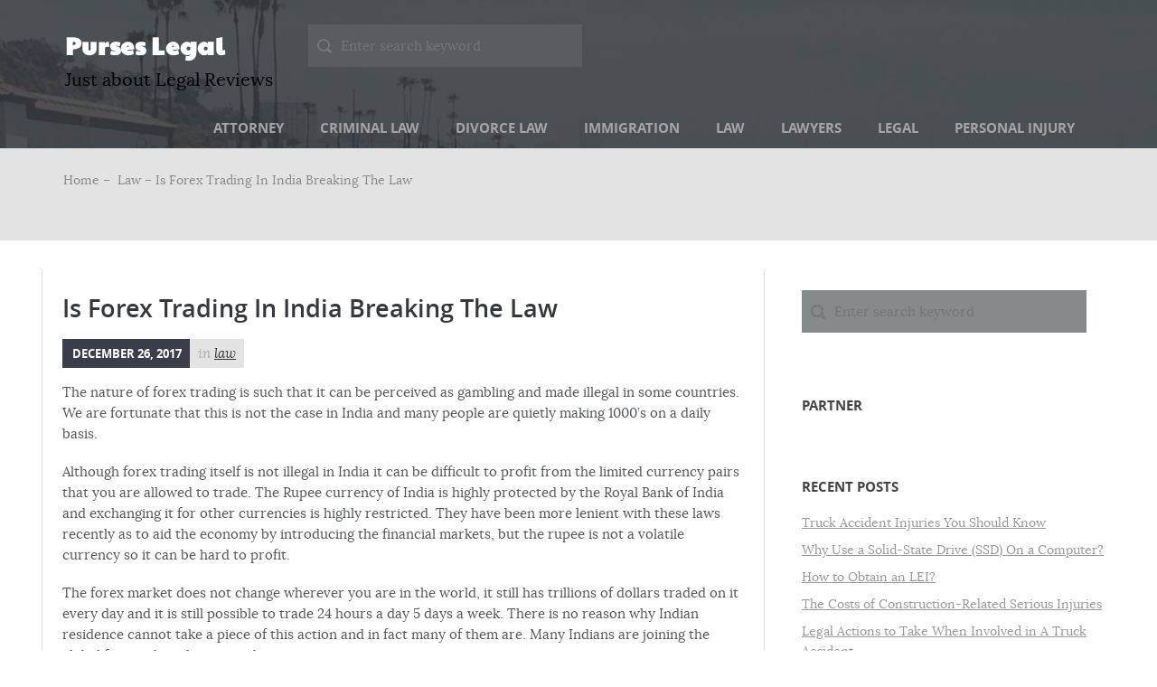

--- FILE ---
content_type: text/html; charset=UTF-8
request_url: https://www.burberrypurses.us/is-forex-trading-in-india-breaking-the-law/
body_size: 7872
content:
<!DOCTYPE HTML>
<!--[if IE 7]>
<html class="ie7" lang="en-US">
<![endif]-->
<!--[if IE 8]>
<html class="ie8" lang="en-US">
<![endif]-->
<!--[if !(IE 7) | !(IE 8)  ]><!-->
<html lang="en-US">
<!--<![endif]-->
<head>
	<meta charset="UTF-8" />
	<meta name="viewport" content="width=device-width, initial-scale=1.0" />
	<meta name="description" content="Navigate the complexities of the legal world with True Legal. Discover expert advice on various legal matters and stay informed about your rights and responsibilities." />
	<title>Is Forex Trading In India Breaking The Law &#8211; Purses Legal</title>
<link rel='dns-prefetch' href='//s.w.org' />
<link rel="alternate" type="application/rss+xml" title="Purses Legal &raquo; Feed" href="https://www.burberrypurses.us/feed/" />
<link rel="alternate" type="application/rss+xml" title="Purses Legal &raquo; Comments Feed" href="https://www.burberrypurses.us/comments/feed/" />
		<script type="text/javascript">
			window._wpemojiSettings = {"baseUrl":"https:\/\/s.w.org\/images\/core\/emoji\/13.0.0\/72x72\/","ext":".png","svgUrl":"https:\/\/s.w.org\/images\/core\/emoji\/13.0.0\/svg\/","svgExt":".svg","source":{"concatemoji":"https:\/\/www.burberrypurses.us\/wp-includes\/js\/wp-emoji-release.min.js?ver=5.5.17"}};
			!function(e,a,t){var n,r,o,i=a.createElement("canvas"),p=i.getContext&&i.getContext("2d");function s(e,t){var a=String.fromCharCode;p.clearRect(0,0,i.width,i.height),p.fillText(a.apply(this,e),0,0);e=i.toDataURL();return p.clearRect(0,0,i.width,i.height),p.fillText(a.apply(this,t),0,0),e===i.toDataURL()}function c(e){var t=a.createElement("script");t.src=e,t.defer=t.type="text/javascript",a.getElementsByTagName("head")[0].appendChild(t)}for(o=Array("flag","emoji"),t.supports={everything:!0,everythingExceptFlag:!0},r=0;r<o.length;r++)t.supports[o[r]]=function(e){if(!p||!p.fillText)return!1;switch(p.textBaseline="top",p.font="600 32px Arial",e){case"flag":return s([127987,65039,8205,9895,65039],[127987,65039,8203,9895,65039])?!1:!s([55356,56826,55356,56819],[55356,56826,8203,55356,56819])&&!s([55356,57332,56128,56423,56128,56418,56128,56421,56128,56430,56128,56423,56128,56447],[55356,57332,8203,56128,56423,8203,56128,56418,8203,56128,56421,8203,56128,56430,8203,56128,56423,8203,56128,56447]);case"emoji":return!s([55357,56424,8205,55356,57212],[55357,56424,8203,55356,57212])}return!1}(o[r]),t.supports.everything=t.supports.everything&&t.supports[o[r]],"flag"!==o[r]&&(t.supports.everythingExceptFlag=t.supports.everythingExceptFlag&&t.supports[o[r]]);t.supports.everythingExceptFlag=t.supports.everythingExceptFlag&&!t.supports.flag,t.DOMReady=!1,t.readyCallback=function(){t.DOMReady=!0},t.supports.everything||(n=function(){t.readyCallback()},a.addEventListener?(a.addEventListener("DOMContentLoaded",n,!1),e.addEventListener("load",n,!1)):(e.attachEvent("onload",n),a.attachEvent("onreadystatechange",function(){"complete"===a.readyState&&t.readyCallback()})),(n=t.source||{}).concatemoji?c(n.concatemoji):n.wpemoji&&n.twemoji&&(c(n.twemoji),c(n.wpemoji)))}(window,document,window._wpemojiSettings);
		</script>
		<style type="text/css">
img.wp-smiley,
img.emoji {
	display: inline !important;
	border: none !important;
	box-shadow: none !important;
	height: 1em !important;
	width: 1em !important;
	margin: 0 .07em !important;
	vertical-align: -0.1em !important;
	background: none !important;
	padding: 0 !important;
}
</style>
	<link rel='stylesheet' id='wp-block-library-css'  href='https://www.burberrypurses.us/wp-includes/css/dist/block-library/style.min.css?ver=5.5.17' type='text/css' media='all' />
<link rel='stylesheet' id='dlstrs_style-css'  href='https://www.burberrypurses.us/wp-content/themes/daily-stories/style.css?ver=5.5.17' type='text/css' media='all' />
<script type='text/javascript' src='https://www.burberrypurses.us/wp-includes/js/jquery/jquery.js?ver=1.12.4-wp' id='jquery-core-js'></script>
<script type='text/javascript' id='dlstrs_script-js-extra'>
/* <![CDATA[ */
var script_loc = {"choose_file":"Choose file","file_is_not_selected":"File is not selected.","dlstrs_home_url":"https:\/\/www.burberrypurses.us"};
/* ]]> */
</script>
<script type='text/javascript' src='https://www.burberrypurses.us/wp-content/themes/daily-stories/js/scripts.js?ver=1' id='dlstrs_script-js'></script>
<!--[if lt IE 9]>
<script type='text/javascript' src='https://www.burberrypurses.us/wp-content/themes/daily-stories/js/html5shiv.js?ver=1' id='dlstrs_html5-js'></script>
<![endif]-->
<link rel="https://api.w.org/" href="https://www.burberrypurses.us/wp-json/" /><link rel="alternate" type="application/json" href="https://www.burberrypurses.us/wp-json/wp/v2/posts/398" /><link rel="EditURI" type="application/rsd+xml" title="RSD" href="https://www.burberrypurses.us/xmlrpc.php?rsd" />
<link rel="wlwmanifest" type="application/wlwmanifest+xml" href="https://www.burberrypurses.us/wp-includes/wlwmanifest.xml" /> 
<link rel='next' title='What to look for in a defense lawyer for yourself' href='https://www.burberrypurses.us/what-to-look-for-in-a-defense-lawyer-for-yourself/' />
<meta name="generator" content="WordPress 5.5.17" />
<link rel="canonical" href="https://www.burberrypurses.us/is-forex-trading-in-india-breaking-the-law/" />
<link rel='shortlink' href='https://www.burberrypurses.us/?p=398' />
<link rel="alternate" type="application/json+oembed" href="https://www.burberrypurses.us/wp-json/oembed/1.0/embed?url=https%3A%2F%2Fwww.burberrypurses.us%2Fis-forex-trading-in-india-breaking-the-law%2F" />
<link rel="alternate" type="text/xml+oembed" href="https://www.burberrypurses.us/wp-json/oembed/1.0/embed?url=https%3A%2F%2Fwww.burberrypurses.us%2Fis-forex-trading-in-india-breaking-the-law%2F&#038;format=xml" />
<!-- MagenetMonetization V: 1.0.29.3--><!-- MagenetMonetization 1 --><!-- MagenetMonetization 1.1 --></head>
<body class="post-template-default single single-post postid-398 single-format-standard">
<div class="dlstrs-wrapper">
	<header class="dlstrs-site-header">
		<div class="dlstrs-shadowheader">
			<div class="dlstrs-container-header">
				<div class="dlstrs-logo-search">
					<div class="dlstrs-logo">
						<h1 class="dlstrs-site-title">
							<a href="https://www.burberrypurses.us/" title="Purses Legal" rel="home">Purses Legal</a>
						</h1>
						<p class="dlstrs-description">Just about Legal Reviews</p><!--.dlstrs-description-->
					</div> <!-- .dlstrs-logo -->
					<form role="search" method="get" id="searchform" action="https://www.burberrypurses.us/">
	<input type="text" name="s" id="search" placeholder="Enter search keyword" value="" />
	<div class="clear"></div><!--.clear-->
</form><!-- #searchform -->
					<div class="clear"></div><!--.clear-->
				</div> <!-- .dlstrs-logo-search -->
				<nav class="dlstrs-site-navigation main-navigation">
					<button class="dlstrs-assistive-text">Menu</button><!--.dlstrs-assistive-text-->
					<div class="dlstrs-assistive-text skip-link">
						<a href="#content" title="Skip to content">Skip to content</a>
					</div><!-- .dlstrs-assistive-text skip-link -->
					<div class="menu-categories-container"><ul id="menu-categories" class="menu"><li id="menu-item-898" class="menu-item menu-item-type-taxonomy menu-item-object-category menu-item-898"><a href="https://www.burberrypurses.us/category/attorney/">Attorney</a></li>
<li id="menu-item-900" class="menu-item menu-item-type-taxonomy menu-item-object-category menu-item-900"><a href="https://www.burberrypurses.us/category/criminal-law/">Criminal Law</a></li>
<li id="menu-item-899" class="menu-item menu-item-type-taxonomy menu-item-object-category menu-item-899"><a href="https://www.burberrypurses.us/category/divorce-law/">Divorce Law</a></li>
<li id="menu-item-901" class="menu-item menu-item-type-taxonomy menu-item-object-category menu-item-901"><a href="https://www.burberrypurses.us/category/immigration/">Immigration</a></li>
<li id="menu-item-902" class="menu-item menu-item-type-taxonomy menu-item-object-category current-post-ancestor current-menu-parent current-post-parent menu-item-902"><a href="https://www.burberrypurses.us/category/law/">Law</a></li>
<li id="menu-item-903" class="menu-item menu-item-type-taxonomy menu-item-object-category menu-item-903"><a href="https://www.burberrypurses.us/category/lawyers/">Lawyers</a></li>
<li id="menu-item-904" class="menu-item menu-item-type-taxonomy menu-item-object-category menu-item-904"><a href="https://www.burberrypurses.us/category/legal/">Legal</a></li>
<li id="menu-item-905" class="menu-item menu-item-type-taxonomy menu-item-object-category menu-item-905"><a href="https://www.burberrypurses.us/category/personal-injury/">Personal Injury</a></li>
</ul></div>				</nav><!-- .dlstrs-site-navigation.main-navigation -->
				<div class="clear"></div><!--.clear-->
			</div> <!-- .dlstrs-container-header -->
			<div class="dlstrs-shadowbreadcrumbs">
				<div class="dlstrs-bread-crumbs">
							<a href="https://www.burberrypurses.us">Home&nbsp;&#8211;&nbsp;</a>
	<span><a href="https://www.burberrypurses.us/category/law/" rel="category tag">Law</a></span><span>&nbsp;&#8211;&nbsp;Is Forex Trading In India Breaking The Law</span>				</div><!-- .dlstrs-bread-crumbs -->
			</div> <!-- .dlstrs-shadowbreadcrumbs -->
		</div> <!-- .dlstrs-shadowheader -->
	</header><!-- .dlstrs-site-header -->
	<div class="dlstrs-container">
	<div class="dlstrs-content">
					<div id="post-398" class="dlstrs-post post-398 post type-post status-publish format-standard hentry category-law tag-india">
				<h1 class="dlstrs-title">
					Is Forex Trading In India Breaking The Law				</h1><!--.dlstrs-title-->
				<div class="dlstrs-data-categ">
					<div class="dlstrs-data">
						<a href="https://www.burberrypurses.us/2017/12/" title="Is Forex Trading In India Breaking The Law">December 26, 2017</a>
					</div><!--.dlstrs-data-->
											<div class="dlstrs-category">
							<em>in&nbsp;<a href="https://www.burberrypurses.us/category/law/" rel="category tag">Law</a></em>
						</div><!--.dlstrs-category-->
									</div><!--.dlstrs-data-categ-->
				<p>The nature of forex trading is such that it can be perceived as gambling and made illegal in some countries. We are fortunate that this is not the case in India and many people are quietly making 1000&#8217;s on a daily basis.</p>
<p> Although forex trading itself is not illegal in India it can be difficult to profit from the limited currency pairs that you are allowed to trade. The Rupee currency of India is highly protected by the Royal Bank of India and exchanging it for other currencies is highly restricted. They have been more lenient with these laws recently as to aid the economy by introducing the financial markets, but the rupee is not a volatile currency so it can be hard to profit.</p>
<p> The forex market does not change wherever you are in the world, it still has trillions of dollars traded on it every day and it is still possible to trade 24 hours a day 5  days a week. There is no reason why Indian residence cannot take a piece of this action and in fact many of them are. Many Indians are joining the global financial market every day.</p>
<p> The spread betting companies in India might well be limited to the trading pairs that they can offer but it does not mean that people in India cannot go elsewhere to trade forex. Using a managed forex account is becoming increasingly popular as a method for residence of India to benefit from the complete forex market.</p>
<p> There is nothing illegal about using a forex managed account and it is the simple task of opening an account and giving it to a professional to trade on for you. The benefits include staying within the law and being able to have a much more profitable account in your portfolio.</p>
<p> You do not need to get involved in the task of trading yourself you can leave that task to the professionals. Simply sign the necessary paper work to give the account manager the power to use your account and watch the profits roll in.</p>
<p> It is hard not to see the benefits of using a forex managed account; for one the combined experience of the traders means you are getting profitable trades and not just lucky wins. It is important to remember that although the forex market can be very lucrative it can have a steep learning curve for the inexperienced trader.</p>
<p> There is no need to worry about money in your trading account as it can only be withdrawn to the card from which it was first deposited. All you need to do is sit back and allow the account manager to do his job and of course withdraw the money now and again.</p>
<p> India will definitely have access to the full forex market in the future as it is impossible for them to stay out of this huge earning potential. Until that day comes about using a managed account is the best way to see success in the market place.</p>
<p> Take advantage of the professionalism that is on offer with a managed account and see your investments grow for very little effort.</p>
					<div class="dlstrs-container-tags">
						<div class="dlstrs-tag-box">
							<em><a href="https://www.burberrypurses.us/tag/india/" rel="tag">India</a></em>
						</div><!--.dlstrs-tag-box-->
					</div><!--.dlstrs-container-tags-->
								<div class="clear"></div><!--.clear-->
			</div><!-- .dlstrs-post -->
			<div class="dlstrs-navigation">
				<div class="dlstrs-older-post">
									</div><!-- .dlstrs-older-post -->
				<div class="dlstrs-newer-post">
					<a href="https://www.burberrypurses.us/what-to-look-for-in-a-defense-lawyer-for-yourself/" rel="next">Next post</a>				</div><!-- .dlstrs-newer-post -->
			</div><!--.dlstrs-navigation-->
			<div class="dlstrs-comments">
				<div id="comments" class="comments-area">
	</div><!-- #comments -->
			</div><!-- .dlstrs-comments -->
			</div><!-- .dlstrs-content -->
<!-- MagenetMonetization 4 --><div class="dlstrs-right-sidebar">
	<!-- MagenetMonetization 5 --><aside class="dlstrs-widget"><form role="search" method="get" id="searchform" action="https://www.burberrypurses.us/">
	<input type="text" name="s" id="search" placeholder="Enter search keyword" value="" />
	<div class="clear"></div><!--.clear-->
</form><!-- #searchform -->
</aside><!-- MagenetMonetization 5 --><aside class="dlstrs-widget"><h5>Partner</h5>			<div class="execphpwidget"><p><!--BL como123 --></p>
</div>
		</aside><!-- MagenetMonetization 5 -->
		<aside class="dlstrs-widget">
		<h5>Recent Posts</h5>
		<ul>
											<li>
					<a href="https://www.burberrypurses.us/truck-accident-injuries-you-should-know/">Truck Accident Injuries You Should Know</a>
									</li>
											<li>
					<a href="https://www.burberrypurses.us/why-use-a-solid-state-drive-ssd-on-a-computer/">Why Use a Solid-State Drive (SSD) On a Computer?</a>
									</li>
											<li>
					<a href="https://www.burberrypurses.us/how-to-obtain-an-lei/">How to Obtain an LEI?</a>
									</li>
											<li>
					<a href="https://www.burberrypurses.us/the-costs-of-construction-related-serious-injuries/">The Costs of Construction-Related Serious Injuries</a>
									</li>
											<li>
					<a href="https://www.burberrypurses.us/legal-actions-to-take-when-involved-in-a-truck-accident/">Legal Actions to Take When Involved in A Truck Accident</a>
									</li>
											<li>
					<a href="https://www.burberrypurses.us/your-truck-accident-claim-questions-answered/">Your Truck Accident Claim Questions Answered</a>
									</li>
											<li>
					<a href="https://www.burberrypurses.us/the-litigation-arena/">The Litigation Arena</a>
									</li>
											<li>
					<a href="https://www.burberrypurses.us/to-hire-a-lawyer-or-save-costs/">To Hire a Lawyer, or Save Costs?</a>
									</li>
											<li>
					<a href="https://www.burberrypurses.us/melissa-sugar-attorney-has-extensive-knowledge-in-the-legal-field/">Melissa Sugar Attorney Has Extensive Knowledge in the Legal Field</a>
									</li>
											<li>
					<a href="https://www.burberrypurses.us/recent-legal-industry-survey-reveals-in-house-counsel-expect-to-see-lpo-industry-expand/">Recent Legal Industry Survey Reveals In-house Counsel Expect To See Lpo Industry Expand</a>
									</li>
					</ul>

		</aside><!-- MagenetMonetization 5 --><aside class="dlstrs-widget"><h5>Archives</h5>		<label class="screen-reader-text" for="archives-dropdown-2">Archives</label>
		<select id="archives-dropdown-2" name="archive-dropdown">
			
			<option value="">Select Month</option>
				<option value='https://www.burberrypurses.us/2022/11/'> November 2022 </option>
	<option value='https://www.burberrypurses.us/2022/06/'> June 2022 </option>
	<option value='https://www.burberrypurses.us/2021/09/'> September 2021 </option>
	<option value='https://www.burberrypurses.us/2021/08/'> August 2021 </option>
	<option value='https://www.burberrypurses.us/2020/09/'> September 2020 </option>
	<option value='https://www.burberrypurses.us/2019/03/'> March 2019 </option>
	<option value='https://www.burberrypurses.us/2019/02/'> February 2019 </option>
	<option value='https://www.burberrypurses.us/2019/01/'> January 2019 </option>
	<option value='https://www.burberrypurses.us/2018/12/'> December 2018 </option>
	<option value='https://www.burberrypurses.us/2018/11/'> November 2018 </option>
	<option value='https://www.burberrypurses.us/2018/10/'> October 2018 </option>
	<option value='https://www.burberrypurses.us/2018/09/'> September 2018 </option>
	<option value='https://www.burberrypurses.us/2018/08/'> August 2018 </option>
	<option value='https://www.burberrypurses.us/2018/07/'> July 2018 </option>
	<option value='https://www.burberrypurses.us/2018/06/'> June 2018 </option>
	<option value='https://www.burberrypurses.us/2018/05/'> May 2018 </option>
	<option value='https://www.burberrypurses.us/2018/04/'> April 2018 </option>
	<option value='https://www.burberrypurses.us/2018/03/'> March 2018 </option>
	<option value='https://www.burberrypurses.us/2018/02/'> February 2018 </option>
	<option value='https://www.burberrypurses.us/2018/01/'> January 2018 </option>
	<option value='https://www.burberrypurses.us/2017/12/'> December 2017 </option>

		</select>

<script type="text/javascript">
/* <![CDATA[ */
(function() {
	var dropdown = document.getElementById( "archives-dropdown-2" );
	function onSelectChange() {
		if ( dropdown.options[ dropdown.selectedIndex ].value !== '' ) {
			document.location.href = this.options[ this.selectedIndex ].value;
		}
	}
	dropdown.onchange = onSelectChange;
})();
/* ]]> */
</script>
			</aside><!-- MagenetMonetization 5 --><aside class="dlstrs-widget"><h5>Categories</h5>
			<ul>
					<li class="cat-item cat-item-7"><a href="https://www.burberrypurses.us/category/attorney/">Attorney</a>
</li>
	<li class="cat-item cat-item-4"><a href="https://www.burberrypurses.us/category/criminal-law/">Criminal Law</a>
</li>
	<li class="cat-item cat-item-5"><a href="https://www.burberrypurses.us/category/divorce-law/">Divorce Law</a>
</li>
	<li class="cat-item cat-item-8"><a href="https://www.burberrypurses.us/category/immigration/">Immigration</a>
</li>
	<li class="cat-item cat-item-2"><a href="https://www.burberrypurses.us/category/law/">Law</a>
</li>
	<li class="cat-item cat-item-3"><a href="https://www.burberrypurses.us/category/lawyers/">Lawyers</a>
</li>
	<li class="cat-item cat-item-1"><a href="https://www.burberrypurses.us/category/legal/">Legal</a>
</li>
	<li class="cat-item cat-item-6"><a href="https://www.burberrypurses.us/category/personal-injury/">Personal Injury</a>
</li>
			</ul>

			</aside><!-- MagenetMonetization 5 --><aside class="dlstrs-widget"><h5>Tags</h5><div class="tagcloud"><a href="https://www.burberrypurses.us/tag/american-bar-association/" class="tag-cloud-link tag-link-68 tag-link-position-1" style="font-size: 11.097345132743pt;" aria-label="American Bar Association (6 items)">American Bar Association</a>
<a href="https://www.burberrypurses.us/tag/australia/" class="tag-cloud-link tag-link-252 tag-link-position-2" style="font-size: 11.097345132743pt;" aria-label="Australia (6 items)">Australia</a>
<a href="https://www.burberrypurses.us/tag/big-apple/" class="tag-cloud-link tag-link-48 tag-link-position-3" style="font-size: 12.336283185841pt;" aria-label="Big Apple (8 items)">Big Apple</a>
<a href="https://www.burberrypurses.us/tag/canada/" class="tag-cloud-link tag-link-63 tag-link-position-4" style="font-size: 16.176991150442pt;" aria-label="Canada (17 items)">Canada</a>
<a href="https://www.burberrypurses.us/tag/criminal-law/" class="tag-cloud-link tag-link-1045 tag-link-position-5" style="font-size: 10.230088495575pt;" aria-label="Criminal Law (5 items)">Criminal Law</a>
<a href="https://www.burberrypurses.us/tag/dui/" class="tag-cloud-link tag-link-16 tag-link-position-6" style="font-size: 17.16814159292pt;" aria-label="DUI (21 items)">DUI</a>
<a href="https://www.burberrypurses.us/tag/dvd/" class="tag-cloud-link tag-link-821 tag-link-position-7" style="font-size: 15.433628318584pt;" aria-label="DVD (15 items)">DVD</a>
<a href="https://www.burberrypurses.us/tag/dwi/" class="tag-cloud-link tag-link-72 tag-link-position-8" style="font-size: 11.716814159292pt;" aria-label="DWI (7 items)">DWI</a>
<a href="https://www.burberrypurses.us/tag/employment-attorney/" class="tag-cloud-link tag-link-47 tag-link-position-9" style="font-size: 12.336283185841pt;" aria-label="Employment Attorney (8 items)">Employment Attorney</a>
<a href="https://www.burberrypurses.us/tag/employment-lawyer/" class="tag-cloud-link tag-link-17 tag-link-position-10" style="font-size: 9.2389380530973pt;" aria-label="Employment Lawyer (4 items)">Employment Lawyer</a>
<a href="https://www.burberrypurses.us/tag/family-law/" class="tag-cloud-link tag-link-34 tag-link-position-11" style="font-size: 13.946902654867pt;" aria-label="Family Law (11 items)">Family Law</a>
<a href="https://www.burberrypurses.us/tag/georgia/" class="tag-cloud-link tag-link-292 tag-link-position-12" style="font-size: 10.230088495575pt;" aria-label="georgia (5 items)">georgia</a>
<a href="https://www.burberrypurses.us/tag/grand-rapids/" class="tag-cloud-link tag-link-73 tag-link-position-13" style="font-size: 9.2389380530973pt;" aria-label="Grand Rapids (4 items)">Grand Rapids</a>
<a href="https://www.burberrypurses.us/tag/immigration-overseas/" class="tag-cloud-link tag-link-217 tag-link-position-14" style="font-size: 11.097345132743pt;" aria-label="Immigration Overseas (6 items)">Immigration Overseas</a>
<a href="https://www.burberrypurses.us/tag/immigration-services/" class="tag-cloud-link tag-link-387 tag-link-position-15" style="font-size: 10.230088495575pt;" aria-label="Immigration Services (5 items)">Immigration Services</a>
<a href="https://www.burberrypurses.us/tag/india/" class="tag-cloud-link tag-link-253 tag-link-position-16" style="font-size: 11.716814159292pt;" aria-label="India (7 items)">India</a>
<a href="https://www.burberrypurses.us/tag/iso/" class="tag-cloud-link tag-link-30 tag-link-position-17" style="font-size: 14.318584070796pt;" aria-label="ISO (12 items)">ISO</a>
<a href="https://www.burberrypurses.us/tag/llc/" class="tag-cloud-link tag-link-90 tag-link-position-18" style="font-size: 9.2389380530973pt;" aria-label="LLC (4 items)">LLC</a>
<a href="https://www.burberrypurses.us/tag/los-angeles/" class="tag-cloud-link tag-link-69 tag-link-position-19" style="font-size: 11.716814159292pt;" aria-label="Los Angeles (7 items)">Los Angeles</a>
<a href="https://www.burberrypurses.us/tag/miami/" class="tag-cloud-link tag-link-196 tag-link-position-20" style="font-size: 10.230088495575pt;" aria-label="Miami (5 items)">Miami</a>
<a href="https://www.burberrypurses.us/tag/new-jersey/" class="tag-cloud-link tag-link-154 tag-link-position-21" style="font-size: 11.716814159292pt;" aria-label="New Jersey (7 items)">New Jersey</a>
<a href="https://www.burberrypurses.us/tag/new-york/" class="tag-cloud-link tag-link-21 tag-link-position-22" style="font-size: 20.761061946903pt;" aria-label="New York (42 items)">New York</a>
<a href="https://www.burberrypurses.us/tag/new-york-city/" class="tag-cloud-link tag-link-60 tag-link-position-23" style="font-size: 14.814159292035pt;" aria-label="New York City (13 items)">New York City</a>
<a href="https://www.burberrypurses.us/tag/new-yorkers/" class="tag-cloud-link tag-link-18 tag-link-position-24" style="font-size: 11.716814159292pt;" aria-label="New Yorkers (7 items)">New Yorkers</a>
<a href="https://www.burberrypurses.us/tag/new-zealand/" class="tag-cloud-link tag-link-218 tag-link-position-25" style="font-size: 11.716814159292pt;" aria-label="New Zealand (7 items)">New Zealand</a>
<a href="https://www.burberrypurses.us/tag/ny/" class="tag-cloud-link tag-link-22 tag-link-position-26" style="font-size: 11.097345132743pt;" aria-label="NY (6 items)">NY</a>
<a href="https://www.burberrypurses.us/tag/nyc/" class="tag-cloud-link tag-link-19 tag-link-position-27" style="font-size: 20.389380530973pt;" aria-label="NYC (39 items)">NYC</a>
<a href="https://www.burberrypurses.us/tag/pa/" class="tag-cloud-link tag-link-58 tag-link-position-28" style="font-size: 10.230088495575pt;" aria-label="PA (5 items)">PA</a>
<a href="https://www.burberrypurses.us/tag/pc/" class="tag-cloud-link tag-link-650 tag-link-position-29" style="font-size: 10.230088495575pt;" aria-label="PC (5 items)">PC</a>
<a href="https://www.burberrypurses.us/tag/personal-injury/" class="tag-cloud-link tag-link-1046 tag-link-position-30" style="font-size: 12.336283185841pt;" aria-label="Personal Injury (8 items)">Personal Injury</a>
<a href="https://www.burberrypurses.us/tag/personal-injury-attorney/" class="tag-cloud-link tag-link-147 tag-link-position-31" style="font-size: 11.097345132743pt;" aria-label="Personal Injury Attorney (6 items)">Personal Injury Attorney</a>
<a href="https://www.burberrypurses.us/tag/personal-injury-lawyers/" class="tag-cloud-link tag-link-846 tag-link-position-32" style="font-size: 9.2389380530973pt;" aria-label="Personal Injury Lawyers (4 items)">Personal Injury Lawyers</a>
<a href="https://www.burberrypurses.us/tag/psp/" class="tag-cloud-link tag-link-833 tag-link-position-33" style="font-size: 9.2389380530973pt;" aria-label="PSP (4 items)">PSP</a>
<a href="https://www.burberrypurses.us/tag/san-diego/" class="tag-cloud-link tag-link-62 tag-link-position-34" style="font-size: 9.2389380530973pt;" aria-label="San Diego (4 items)">San Diego</a>
<a href="https://www.burberrypurses.us/tag/st-louis/" class="tag-cloud-link tag-link-98 tag-link-position-35" style="font-size: 9.2389380530973pt;" aria-label="St Louis (4 items)">St Louis</a>
<a href="https://www.burberrypurses.us/tag/sydney/" class="tag-cloud-link tag-link-114 tag-link-position-36" style="font-size: 9.2389380530973pt;" aria-label="sydney (4 items)">sydney</a>
<a href="https://www.burberrypurses.us/tag/truck-accident/" class="tag-cloud-link tag-link-1022 tag-link-position-37" style="font-size: 9.2389380530973pt;" aria-label="Truck Accident (4 items)">Truck Accident</a>
<a href="https://www.burberrypurses.us/tag/tv/" class="tag-cloud-link tag-link-547 tag-link-position-38" style="font-size: 16.920353982301pt;" aria-label="TV (20 items)">TV</a>
<a href="https://www.burberrypurses.us/tag/uk/" class="tag-cloud-link tag-link-118 tag-link-position-39" style="font-size: 19.522123893805pt;" aria-label="uk (33 items)">uk</a>
<a href="https://www.burberrypurses.us/tag/united-kingdom/" class="tag-cloud-link tag-link-172 tag-link-position-40" style="font-size: 11.716814159292pt;" aria-label="United Kingdom (7 items)">United Kingdom</a>
<a href="https://www.burberrypurses.us/tag/united-states/" class="tag-cloud-link tag-link-28 tag-link-position-41" style="font-size: 22pt;" aria-label="United States (53 items)">United States</a>
<a href="https://www.burberrypurses.us/tag/us/" class="tag-cloud-link tag-link-27 tag-link-position-42" style="font-size: 19.026548672566pt;" aria-label="US (30 items)">US</a>
<a href="https://www.burberrypurses.us/tag/usa/" class="tag-cloud-link tag-link-165 tag-link-position-43" style="font-size: 13.946902654867pt;" aria-label="USA (11 items)">USA</a>
<a href="https://www.burberrypurses.us/tag/uscis/" class="tag-cloud-link tag-link-267 tag-link-position-44" style="font-size: 11.716814159292pt;" aria-label="USCIS (7 items)">USCIS</a>
<a href="https://www.burberrypurses.us/tag/yellow-pages/" class="tag-cloud-link tag-link-278 tag-link-position-45" style="font-size: 8pt;" aria-label="Yellow Pages (3 items)">Yellow Pages</a></div>
</aside><!-- MagenetMonetization 5 --><aside class="dlstrs-widget"><h5>Advertisement</h5><a href="https://www.burberrypurses.us/contact-us"><img class="image " src="https://images.creatopy.com/public/templates/gallery/img/bzt36nncr/Easy-Accounting-and-Report-Generating.jpg" alt="Purses Legal" width="336" height="280" /></a></aside><!-- MagenetMonetization 5 --><aside class="dlstrs-widget"><h5>About Us</h5>
			<ul>
				<li class="page_item page-item-891"><a href="https://www.burberrypurses.us/contact-us/">Contact Us</a></li>
<li class="page_item page-item-401"><a href="https://www.burberrypurses.us/disclosure/">DISCLOSURE</a></li>
<li class="page_item page-item-895"><a href="https://www.burberrypurses.us/privacy-policy/">Privacy Policy</a></li>
<li class="page_item page-item-893"><a href="https://www.burberrypurses.us/sitemap/">Sitemap</a></li>
			</ul>

			</aside></div><!-- .dlstrs-right-sidebar -->
<!-- wmm d --><div class="clear"></div><!--.clear-->
</div> <!-- .dlstrs-container -->
<footer class="dlstrs-site-footer">
			<div class="dlstrs-sidebarfooter">
			<div class="dlstrs-containers-of-widgets">
				<!-- MagenetMonetization 5 -->
		<aside class="dlstrs-widget">
		<h4>Recent Posts</h4>
		<ul>
											<li>
					<a href="https://www.burberrypurses.us/truck-accident-injuries-you-should-know/">Truck Accident Injuries You Should Know</a>
									</li>
											<li>
					<a href="https://www.burberrypurses.us/why-use-a-solid-state-drive-ssd-on-a-computer/">Why Use a Solid-State Drive (SSD) On a Computer?</a>
									</li>
											<li>
					<a href="https://www.burberrypurses.us/how-to-obtain-an-lei/">How to Obtain an LEI?</a>
									</li>
											<li>
					<a href="https://www.burberrypurses.us/the-costs-of-construction-related-serious-injuries/">The Costs of Construction-Related Serious Injuries</a>
									</li>
											<li>
					<a href="https://www.burberrypurses.us/legal-actions-to-take-when-involved-in-a-truck-accident/">Legal Actions to Take When Involved in A Truck Accident</a>
									</li>
					</ul>

		</aside><!-- MagenetMonetization 5 --><aside class="dlstrs-widget"><h4>Ads</h4><a href="https://www.burberrypurses.us/contact-us/"><img class="image " src="https://images.creatopy.com/public/templates/gallery/img/b1h94ppuo/Send-Money-With-Low-Fees.jpg" alt="Purses Legal" width="336" height="280" /></a></aside><!-- MagenetMonetization 5 --><aside class="widget_text dlstrs-widget"><h4>Subscription</h4><div class="textwidget custom-html-widget"><form style="border:1px solid #ccc;padding:3px;text-align:center;" action="https://www.burberrypurses.us/sitemap/" method="post" target="popupwindow" onsubmit="window.open('https://feedburner.google.com/fb/a/mailverify?uri=PursesLegal', 'popupwindow', 'scrollbars=yes,width=550,height=520');return true"><p>Enter your email address:</p><p><input type="text" style="width:90px" name="email"/></p><input type="hidden" value="PursesLegal" name="uri"/><input type="hidden" name="loc" value="en_US"/><input type="submit" value="Subscribe" /><p>Delivered by <a href="https://www.burberrypurses.us/" target="_blank" rel="noopener noreferrer">Purses Legal</a></p></form></div></aside><!-- MagenetMonetization 5 --><aside class="dlstrs-widget"><h4>Ads</h4><a href="https://www.burberrypurses.us/sitemap/"><img class="image " src="https://images.creatopy.com/public/templates/gallery/img/b7hiquh72/More-Security-and-Options-for-Sending-Money.jpg" alt="Purses Legal" width="320" height="100" /></a></aside>				<div class="clear"></div><!--.clear-->
			</div><!-- .dlstrs-containers-of-widgets -->
		</div><!-- .dlstrs-sidebarfooter -->
		<div class="dlstrs-bottom">
		<div class="dlstrs-copyright">
			<p>Copyright &copy 2026&nbsp<a href="https://www.burberrypurses.us">Purses Legal</a><span> . All rights reserved. </span></p>
		</div><!-- .dlstrs-copyright -->
	</div><!-- .dlstrs-bottom -->
</footer><!-- .dlstrs-site-footer -->
</div> <!-- .dlstrs-wrapper -->
<script type='text/javascript' src='https://www.burberrypurses.us/wp-includes/js/comment-reply.min.js?ver=5.5.17' id='comment-reply-js'></script>
<script type='text/javascript' src='https://www.burberrypurses.us/wp-includes/js/wp-embed.min.js?ver=5.5.17' id='wp-embed-js'></script>
<div class="mads-block"></div><script defer src="https://static.cloudflareinsights.com/beacon.min.js/vcd15cbe7772f49c399c6a5babf22c1241717689176015" integrity="sha512-ZpsOmlRQV6y907TI0dKBHq9Md29nnaEIPlkf84rnaERnq6zvWvPUqr2ft8M1aS28oN72PdrCzSjY4U6VaAw1EQ==" data-cf-beacon='{"version":"2024.11.0","token":"6aeb6348abd849bdb21d99bbfbc9d2c6","r":1,"server_timing":{"name":{"cfCacheStatus":true,"cfEdge":true,"cfExtPri":true,"cfL4":true,"cfOrigin":true,"cfSpeedBrain":true},"location_startswith":null}}' crossorigin="anonymous"></script>
</body>
</html>
<div class="mads-block"></div>

--- FILE ---
content_type: text/css
request_url: https://www.burberrypurses.us/wp-content/themes/daily-stories/style.css?ver=5.5.17
body_size: 7932
content:
/*
Theme Name: Daily Stories
Theme URI: http://bestweblayout.com/products/daily-stories/
Author: BestWebLayout
Author URI: http://bestweblayout.com/
Description: Daily Stories theme is all about simplicity, capability, and minimalistic design one can hardly ever forget. This theme is a powerful tool that allows bringing even the boldest ideas of yours to life.
Created in accordance with the latest design trends, Daily Stories will be most appealing to younger generation. At the same time, its eye-catching and airy design will not leave any user with good taste cold. Apart from that, Daily Stories is an easy-to-use theme that comes packed with all the essential functionality. This theme can serve as a stylish apparel to any blog, business magazine, news website, entertainment website, celebrity news blog, movie, literature or public performance reviews and many more! Live demo: http://wp-demo-theme.bestweblayout.com/daily-stories/
Version: 1.6
License: GNU General Public License V3
License URI: http://www.gnu.org/licenses/gpl-3.0.html
Tags: two-columns, right-sidebar, threaded-comments, sticky-post, custom-header, custom-background, custom-menu, translation-ready, featured-images, editor-style, footer-widgets
Text Domain: daily-stories
Daily Stories WordPress Theme, Copyright 2016 BestWebLayout.com
Theme Daily Stories is distributed under the terms of the GNU GPL
*/

/*---------------For reset---------------*/
a,
html,
body,
div,
span,
object,
iframe,
h1,
h2,
h3,
h4,
h5,
h6,
p,
blockquote,
pre,
abbr,
address,
code,
del,
dfn,
em,
img,
ins,
kbd,
q,
samp,
small,
strong,
var,
b,
i,
dl,
dt,
dd,
ol,
ul,
li,
form,
label,
legend,
table,
caption,
tbody,
tfoot,
thead,
tr,
th,
td,
article,
aside,
canvas,
details,
figcaption,
figure,
footer,
header,
menu,
nav,
section,
summary,
time,
mark,
audio,
video {
	margin: 0;
	padding: 0;
	outline: 0;
	border: 0;
	background: transparent;
	vertical-align: baseline;
	-webkit-margin-before: 0;
	-webkit-margin-after: 0;
	-webkit-margin-start: 0;
	-webkit-margin-end: 0;
}

fieldset,
legend,
form {
	margin: 0;
	padding: 0;
}

nav ul {
	list-style: none;
}

ul,
li {
	list-style-type: none;
}

article,
aside,
canvas,
details,
figcaption,
figure,
footer,
header,
menu,
nav,
section,
summary,
textarea {
	display: block;
}

audio,
canvas,
video {
	display: inline-block;
	max-width: 100%;
}

embed,
iframe,
object,
video {
	margin-bottom: 24px;
	max-width: 100%;
}

p > embed,
p > iframe,
p > object,
span > embed,
span > iframe,
span > object {
	margin-bottom: 0;
}

/*---------------FONTS---------------*/
@font-face {
	font-family: 'Conv_paytone-one';
	src: url('fonts/Paytone One/paytone-one.eot');
	src: local('☺'),
	url('fonts/Paytone One/paytone-one.woff') format('woff'),
	url('fonts/Paytone One/paytone-one.ttf') format('truetype'),
	url('fonts/Paytone One/paytone-one.svg') format('svg');
	font-weight: normal;
	font-style: normal;
}

@font-face {
	font-family: 'open_sansregular';
	src: url('fonts/OpenSans/opensans-regular-webfont.eot');
	src: url('fonts/OpenSans/opensans-regular-webfont.eot?#iefix') format('embedded-opentype'),
	url('fonts/OpenSans/opensans-regular-webfont.woff2') format('woff2'),
	url('fonts/OpenSans/opensans-regular-webfont.woff') format('woff'),
	url('fonts/OpenSans/opensans-regular-webfont.ttf') format('truetype'),
	url('fonts/OpenSans/opensans-regular-webfont.svg#open_sansregular') format('svg');
	font-weight: normal;
	font-style: normal;
}

@font-face {
	font-family: 'open_sansbold';
	src: url('fonts/OpenSans/opensans-bold-webfont.eot');
	src: url('fonts/OpenSans/opensans-bold-webfont.eot?#iefix') format('embedded-opentype'),
	url('fonts/OpenSans/opensans-bold-webfont.woff2') format('woff2'),
	url('fonts/OpenSans/opensans-bold-webfont.woff') format('woff'),
	url('fonts/OpenSans/opensans-bold-webfont.ttf') format('truetype'),
	url('fonts/OpenSans/opensans-bold-webfont.svg#open_sansbold') format('svg');
	font-weight: normal;
	font-style: normal;
}

@font-face {
	font-family: 'open_sanssemibold';
	src: url('fonts/OpenSans/opensans-semibold-webfont.eot');
	src: url('fonts/OpenSans/opensans-semibold-webfont.eot?#iefix') format('embedded-opentype'),
	url('fonts/OpenSans/opensans-semibold-webfont.woff2') format('woff2'),
	url('fonts/OpenSans/opensans-semibold-webfont.woff') format('woff'),
	url('fonts/OpenSans/opensans-semibold-webfont.ttf') format('truetype'),
	url('fonts/OpenSans/opensans-semibold-webfont.svg#open_sanssemibold') format('svg');
	font-weight: normal;
	font-style: normal;
}

@font-face {
	font-family: 'loraregular';
	src: url('fonts/Lora/lora-regular-webfont.eot');
	src: url('fonts/Lora/lora-regular-webfont.eot?#iefix') format('embedded-opentype'),
	url('fonts/Lora/lora-regular-webfont.woff2') format('woff2'),
	url('fonts/Lora/lora-regular-webfont.woff') format('woff'),
	url('fonts/Lora/lora-regular-webfont.ttf') format('truetype'),
	url('fonts/Lora/lora-regular-webfont.svg#loraregular') format('svg');
	font-weight: normal;
	font-style: normal;
}

@font-face {
	font-family: 'lorabold';
	src: url('fonts/Lora/lora-bold-webfont.eot');
	src: url('fonts/Lora/lora-bold-webfont.eot?#iefix') format('embedded-opentype'),
	url('fonts/Lora/lora-bold-webfont.woff2') format('woff2'),
	url('fonts/Lora/lora-bold-webfont.woff') format('woff'),
	url('fonts/Lora/lora-bold-webfont.ttf') format('truetype'),
	url('fonts/Lora/lora-bold-webfont.svg#lorabold') format('svg');
	font-weight: normal;
	font-style: normal;
}

@font-face {
	font-family: 'loraitalic';
	src: url('fonts/Lora/lora-italic-webfont.eot');
	src: url('fonts/Lora/lora-italic-webfont.eot?#iefix') format('embedded-opentype'),
	url('fonts/Lora/lora-italic-webfont.woff2') format('woff2'),
	url('fonts/Lora/lora-italic-webfont.woff') format('woff'),
	url('fonts/Lora/lora-italic-webfont.ttf') format('truetype'),
	url('fonts/Lora/lora-italic-webfont.svg#loraitalic') format('svg');
	font-weight: normal;
	font-style: normal;
}

h1.dlstrs-site-title a {
	font-family: 'Conv_paytone-one';
}

input[type="submit"],
input[type="reset"],
.dlstrs-tag-box a,
.dlstrs-image-data a,
.dlstrs-full-size-link a,
.dlstrs-parent-post-link a,
.attachment .dlstrs-edit-link a,
.reply {
	font-family: "open_sansregular";
}

.dlstrs-site-navigation li,
.dlstrs-data,
.comment-meta.commentmetadata,
.dlstrs-edit-link a,
a.dlstrs-more-link,
.dlstrs-right-sidebar h5,
.dlstrs-containers-of-widgets h4,
.dlstrs-containers-of-widgets h5 {
	font-family: "open_sansbold";
}

h1,
h2,
h3,
h4,
h5,
h6,
dt,
.dlstrs-breadcrumbs-title {
	font-family: "open_sanssemibold";
}

input[type="text"],
input[type="radio"],
input[type="email"],
input[type="url"],
blockquote > p,
textarea,
body,
.dlstrs-bread-crumbs {
	font-family: "loraregular";
}

.dlstrs-copyright,
.dlstrs-containers-of-widgets a {
	font-family: "lorabold";
}

em {
	font-family: "loraitalic";
}

pre {
	font-family: "Courier New";
}

/*---------------END FONTS---------------*/

/*---------------GLOBAL STYLES---------------*/
* {
	word-wrap: break-word;
}

body {
	margin: 0;
	color: #55585b;
	font-size: 15px;
	line-height: 1.5em;
}

.dlstrs-wrapper {
	top: 0;
	right: 0;
	bottom: 0;
	left: 0;
	overflow: auto;
	width: 100%;
}

.clear {
	clear: both;
}

img {
	max-width: 100%;
	width: auto;
	height: auto \9; /* ie8 */
}

h1,
h2,
h3,
h4,
h5,
h6 {
	margin: 26px 0 12px;
	color: #35383b;
}

h1 {
	font-size: 27px;
}

h1.dlstrs-title,
h1.home_page_title.entry-header {
	margin-top: 0;
	margin-bottom: 19px;
	line-height: 1.1;
}

h2 {
	font-size: 24px;
	line-height: 1.3846153846;
}

h3 {
	font-size: 21px;
	line-height: 1.0909090909;
}

h4 {
	font-size: 18px;
	line-height: 1.2;
}

h5 {
	font-size: 16px;
	line-height: 1.3333333333;
}

h6 {
	font-size: 14px;
	line-height: 1.5;
}

ul {
	-webkit-padding-start: 0;
}

ins {
	background-color: #ededed;
	text-decoration: none;
}

code,
kbd,
tt,
var,
samp {
	font-size: 15px;
	font-family: monospace, serif;
}

b,
strong {
	color: #35383b;
	font-weight: 700;
}

abbr,
acronym[title],
abbr[title] {
	border-bottom: 1px dotted #2b2b2b;
	cursor: help;
}

big {
	font-size: larger;
}

small {
	font-size: smaller;
}

cite,
dfn,
i,
address {
	font-style: italic;
}

address {
	margin-bottom: 20px;
}

hr {
	margin: 31px 0 36px 0;
	height: 1.5px;
	border: 0 none;
	border-top: dashed 1.5px #dddddd;
	color: #dddddd;
}

pre {
	margin: 34px 0.5px 23px 0;
	padding: 23px 45px 22px 30px;
	background-color: #35383b;
	color: #cfcfcf;
	white-space: pre-wrap;
	white-space: -moz-pre-wrap;
	white-space: -o-pre-wrap;
	word-wrap: break-word;
	font-weight: bold; /* Mozilla */
	font-size: 15px; /* Opera 4 - 6 */
	line-height: 23px; /* Opera 7 */
}

blockquote,
q {
	quotes: none;
	-webkit-hyphens: none;
	-moz-hyphens: none;
	hyphens: none;
	-ms-hyphens: none;
}

blockquote:before,
blockquote:after,
q:before,
q:after {
	content: "";
	content: none;
}

blockquote {
	margin-left: 3px;
	background: url(images/bloquote.png) no-repeat 0 2px;
}

blockquote cite,
blockquote small {
	color: #2b2b2b;
	font-weight: 400;
	font-size: 16px;
	line-height: 1.5;
}

blockquote em,
blockquote i,
blockquote cite {
	font-style: normal;
}

blockquote strong,
blockquote b {
	font-weight: 400;
}

blockquote > p {
	margin-right: 277px;
	padding-left: 62px;
	font-weight: normal;
	font-size: 27px;
	line-height: 33px;

}

blockquote > p:nth-of-type(2) {
	margin-top: -19px;
	margin-bottom: 8px;
	padding-left: 62px;
	color: #aaaaaa;
	font-size: 15px;
}

a {
	color: #a5a5a5;
}

a:hover {
	color: #55585b;
	text-decoration: none;
}

p {
	margin-top: 12px;
	margin-bottom: 19px;
	line-height: 23px;
}

form > p > strong,
form > strong,
form > p > label > strong,
p.comment-form-comment > label,
p.comment-form-author > label,
p.comment-form-email > label,
p.comment-form-url > label,
form#cntctfrm_contact_form > div > label {
	color: #424242;
	font-size: 14.3px;
	line-height: 23px;
}

dt,
dd {
	padding-left: 31px;
	color: #35383b;
}

dt {
	text-transform: uppercase;
	font-size: 16px;
}

dd {
	margin-bottom: 20px;
}

dl {
	margin-top: 21px;
	margin-bottom: 8px;
}

sup,
sub {
	position: relative;
	vertical-align: 7px;
	font-size: 60%;
}

sup {
	top: 2px;
}

sub {
	top: 12px;
}

.dlstrs-post > fieldset > form,
div[id*="post-"] > fieldset > form,
.dlstrs-no-content > fieldset > form {
	width: 70%;
}

legend {
	padding-right: 9px;
	color: #aaaaaa;
	-webkit-padding-start: 0;
	-webkit-padding-end: 0;
}

fieldset {
	margin-bottom: 39px;
	padding: 19px 20px 10px 23px;
	border: 1px solid #e4e4e4;
	-webkit-margin-start: 0;
	-webkit-margin-end: 1px;
}

textarea {
	margin-top: 3px;
	margin-bottom: 25px;
	padding-top: 10px;
	padding-left: 11px;
	min-width: 231px;
	min-height: 102px;
	max-width: 650px;
	border: 0;
	background-color: #ededed;
	color: #aaaaaa;
	font-size: 15px;
	line-height: 23px;
}

abbr,
acronym,
table,
select,
textarea,
input[type="search"],
input[type="text"],
input[type="email"],
input[type="url"],
input[type="password"],
input[type="checkbox"],
input[type="radio"],
input[type="button"],
input[type="reset"],
input[type="submit"],
input[type="file"],
.dlstrs-title a:hover,
.dlstrs-custom-file-text,
.dlstrs-custom-file-button,
.dlstrs-tag-box a,
.dlstrs-image-data a,
.dlstrs-full-size-link a,
.dlstrs-parent-post-link a,
.dlstrs-edit-link a,
.comment-edit-link a,
.menu-toggle,
label {
	cursor: pointer;
}

blockquote.alignleft,
figure.wp-caption.alignleft,
img.alignleft {
	margin: 7px 24px 30px 0;
}

.wp-caption.alignleft {
	margin: 7px 14px 7px 0;
}

blockquote.alignright,
figure.wp-caption.alignright,
img.alignright {
	margin: 7px 0 7px 24px;
}

.wp-caption.alignright {
	margin: 7px 0 7px 14px;
}

blockquote.aligncenter,
img.aligncenter,
.wp-caption.aligncenter {
	margin-top: 7px;
	margin-bottom: 7px;
}

input[type="text"],
input[type="email"],
input[type="url"] {
	display: block;
	margin-top: 2px;
	margin-bottom: 6px;
	padding-left: 11px;
	width: 232px;
	height: 43px;
	border: 0;
	background-color: #ededed;
	color: #a5a5a5;
	font-size: 15px;
}

input[type="password"] {
	margin-right: 0.5%;
	margin-bottom: 1%;
}

input[type="radio"] {
	margin-top: 3px;
	margin-bottom: 5px;
	padding-left: 11px;
	width: 24px;
	height: 24px;
	border: 0;
	background-color: #ededed;
	color: #55585b;
	font-size: 15px;
}

input[type="checkbox"] {
	width: 24px;
	height: 24px;
	background-color: #f1f1f1;
}

input[type="file"],
input[type="password"] {
	max-width: 241px;
	width: 100%;
	height: 43px;
}

input[type="password"] {
	padding: 8px;
	height: 29px;
	border: 1px solid #cecece;
	letter-spacing: 1px;
	font-size: 18px;
}

input[type="submit"],
input[type="reset"] {
	margin-right: 5px;
	margin-bottom: 5px;
	padding: 0 46.5px;
	height: 45px;
	border: 0;
	background-color: #35383b;
	color: #aaaaaa;
	text-transform: uppercase;
	font-size: 16px;
	line-height: 45px;
}

input[type="submit"]:hover,
input[type="reset"]:hover,
.dlstrs-tag-box a:hover,
.dlstrs-image-data a:hover,
.dlstrs-full-size-link a:hover,
.dlstrs-parent-post-link a:hover,
.comment-meta.commentmetadata a:hover,
.attachment .dlstrs-edit-link a:hover,
.dlstrs-edit-link a:hover {
	background-color: #5d6368;
	color: #f4f5f5;
}

table {
	margin-top: 24px;
	margin-bottom: 39px;
	width: 100%;
	border-collapse: collapse;
}

th {
	padding: 15px 19px;
	border: 1px solid #35383b;
	background-color: #35383b;
	color: white;
	text-align: left;
	text-decoration: none;
	font-size: 14px;
}

th a {
	color: white;
	text-decoration: none;
}

td a {
	text-decoration: none;
}

td {
	padding: 15px 19px;
	border: 1px solid #dddddd;
	vertical-align: middle;
}

tr:hover {
	background-color: #ededed;
}

/* Alignment */

.alignleft {
	float: left;
}

.alignright {
	float: right;
}

.aligncenter {
	display: block;
	margin-right: auto;
	margin-left: auto;
}

.alignone {
	float: none;
}

/* End Alignment */

/*---------------END GLOBAL STYLES---------------*/

/*---------------HEADER---------------*/
header.dlstrs-site-header {
	min-height: 212px;
	width: 100%;
	background: url(images/bg_header.jpg) no-repeat #b7d4e4;
}

.dlstrs-shadowheader {
	min-height: inherit;
	width: inherit;
	background-color: rgba(51, 56, 59, 0.85);
}

.dlstrs-container-header {
	position: relative;
	top: 27px;
	margin: 0 auto;
	padding: 0 24px;
	min-height: 83px;
	max-width: 1137px;
	width: inherit;
}

.dlstrs-logo-search {
	float: left;
}

.dlstrs-logo {
	float: left;
	padding-top: 10px;
	padding-right: 39px;
	max-width: 65%;
}

h1.dlstrs-site-title {
	margin: 0;
	word-wrap: break-word;
	letter-spacing: 0.7px;
	line-height: 1em;
}

h1.dlstrs-site-title a {
	color: white;
	text-decoration: none;
}

.dlstrs-description {
	color: black;
	font-size: 20px;
}

.dlstrs-container-header #searchform {
	float: left;
}

#search {
	margin-top: 0;
	margin-bottom: 0;
	padding: 0 5px 0 36px;
	width: 262px;
	height: 47px;
	border: none;
	background: url(images/search_icon.png) no-repeat 10px 16px rgba(93, 99, 101, 0.75);
	cursor: text;
}

#search:focus {
	background-color: #dadbdc;
	color: #4a4e50;
	font-size: 15px;
}

/*---------------SITE NAVIGATION---------------*/
.main-small-navigation .menu,
.dlstrs-assistive-text,
.dlstrs-assistive-text.skip-link {
	display: none;
}

.dlstrs-site-navigation {
	text-transform: uppercase;
	word-wrap: break-word;
	font-size: 15px;
	line-height: 15px;
}

.dlstrs-site-navigation li a {
	text-decoration: none;
}

.dlstrs-site-navigation li:hover > a {
	background-color: #42494b;
	color: #fff;
}

.main-navigation ul ul li:hover > a:hover {
	padding-bottom: 14px;
	border-bottom: 1px solid #fff;
}

.main-navigation {
	float: right;
}

.main-navigation ul li {
	position: relative;
	float: left;
}

.main-navigation ul {
	margin-top: 25px;
}

.main-navigation ul:first-child {
	margin-top: 0;
}

.main-navigation ul li a {
	display: block;
	padding: 15px 20px;
}

.main-navigation ul ul li {
	float: none;
}

.main-navigation li ul {
	display: none;
}

.main-navigation li:hover > ul {
	position: absolute;
	top: 18px;
	left: 0;
	z-index: 11;
	display: block;
	padding: 0;
	width: 180px;
	height: auto;
	border: 2px solid #fff;
	background-color: #42494b;
}

.main-navigation li:hover > ul > li > ul {
	top: -10%;
	left: -100%;
	z-index: 12;
}

.main-navigation .menu ul ul ul ul,
.main-navigation .menu ul ul ul ul ul ul ul ul {
	top: 5%;
	left: 100%;
	z-index: 13;
}

.main-navigation .menu ul ul ul ul ul ul,
.main-navigation .menu ul ul ul ul ul ul ul ul ul ul {
	top: -13%;
	left: -100%;
	z-index: 14;
}

.main-navigation ul ul li.menu-item-has-children > a,
.main-navigation ul ul ul ul ul ul li.menu-item-has-children > a,
.main-navigation ul ul ul ul ul ul ul ul ul ul li.menu-item-has-children > a {
	background: url(images/left_arrow.png) 3% 50% no-repeat;
}

.main-navigation ul ul li.menu-item-has-children > a:hover,
.main-navigation ul ul ul ul ul ul li.menu-item-has-children > a:hover,
.main-navigation ul ul ul ul ul ul ul ul ul ul li.menu-item-has-children > a:hover {
	background: url(images/left_arrow_hover.png) 3% 50% no-repeat;
}

.main-navigation ul ul ul ul li.menu-item-has-children > a,
.main-navigation ul ul ul ul ul ul ul ul li.menu-item-has-children > a {
	background: url(images/right_arrow.png) 97% 50% no-repeat;
}

.main-navigation ul ul ul ul li.menu-item-has-children > a:hover,
.main-navigation ul ul ul ul ul ul ul ul li.menu-item-has-children > a:hover {
	background: url(images/right_arrow_hover.png) 97% 50% no-repeat;
}

/*---------------END SITE NAVIGATION---------------*/

/*---------------BREADCRUMBS---------------*/
.dlstrs-shadowbreadcrumbs {
	position: relative;
	top: 27px;
	margin: 0 auto;
	min-height: 102px;
	width: inherit;
	background-color: #e3e3e3;
	opacity: 1;
}

.dlstrs-bread-crumbs {
	margin: 0 auto;
	padding: 24px;
	max-width: 1140px;
	color: #888b8d;
	text-decoration: none;
	font-size: 14px;
}

.dlstrs-bread-crumbs span {
	display: inline-block;
}

.dlstrs-bread-crumbs a,
.dlstrs-bread-crumbs a:hover {
	color: #888b8d;
	text-decoration: none;
}

.dlstrs-bread-crumbs .dlstrs-breadcrumbs-title {
	color: #33383b;
	font-weight: bold;
	font-size: 24px;
	line-height: 34px;
}

/*---------------END BREADCRUMBS---------------*/
/*---------------END HEADER---------------*/

/*---------------CONTENT---------------*/
.sticky {
}

/* DO NOT EDIT THIS */
.bypostauthor {
}

/* requirement WP */
.post-formats {
}

/* requirement WP */
.dlstrs-container {
	margin: 0 auto;
	max-width: 1188px;
	width: 100%;
	background-color: #fff;
}

.dlstrs-content,
.dlstrs-right-sidebar,
.single-portfolio .content-area,
.single-gallery .content-area {
	margin-top: 59px;
	margin-bottom: 60px;
}

.dlstrs-content {
	float: left;
	max-width: 798px;
	width: 100%;
	border-right: 1px solid #dddddd;
	border-left: 1px solid #dddddd;
}

.dlstrs-post,
div[id*="post-"],
.dlstrs-no-content,
#container .hentry {
	padding: 60px 23px 41px 22px;
	word-wrap: break-word;
}

.dlstrs-comments {
	margin-top: 60px;
	margin-bottom: 41px;
	padding: 0 23px 0;
}

.dlstrs-post:first-child,
div[id*="post-"]:first-child,
.dlstrs-no-content:first-child,
#container .hentry:first-child {
	padding-top: 29px;
}

.dlstrs-post,
div[id*="post-"],
.dlstrs-no-content {
	border-bottom: 1px solid #dddddd;
}

.dlstrs-post h1 a,
div[id*="post-"] h1 a,
.dlstrs-no-content h1 a,
.jbbrd_vacancy h2 a {
	color: #35383b;
	text-decoration: none;
}

.wp-caption {
	position: relative;
	margin-top: 16px;
	margin-bottom: 19px;
	max-width: 100%;
	height: auto;
}

.dlstrs-post img,
div[id*="post-"] img,
.dlstrs-no-content img {
	max-width: 100%;
	height: auto;
}

p.wp-caption-text {
	position: absolute;
	bottom: 6px;
	margin: 0;
	padding: 10px 17px;
	background-color: rgba(0, 0, 0, 0.7);
	color: white;
	text-align: center;
	font-size: 14px;
}

.dlstrs-post ol,
div[id*="post-"] ol,
.comment-body ol,
.dlstrs-no-content ol {
	padding-left: 52px;
	line-height: 31px;
}

.dlstrs-post ol > li,
div[id*="post-"] ol > li,
.comment-body ol > li,
.dlstrs-no-content ol > li {
	list-style-type: decimal;
}

.dlstrs-post ul,
div[id*="post-"] ul,
.comment-body ul,
.dlstrs-no-content ul {
	padding-left: 32px;
	line-height: 31px;
}

.dlstrs-post ul > li,
div[id*="post-"] ul > li,
.comment-body ul > li,
.dlstrs-no-content ul > li {
	padding-left: 23px;
	background: url(images/disc.png) no-repeat 0 11.5px;
}

.dlstrs-post ul li ul,
div[id*="post-"] ul li ul,
.comment-body ul li ul,
.dlstrs-no-content ul li ul {
	padding-left: 10px;
}

.dlstrs-post ol li ol,
div[id*="post-"] ol li ol,
.comment-body ol li ol,
.dlstrs-no-content ol li ol {
	padding-left: 30px;
}

.dlstrs-post ul li ol,
div[id*="post-"] ul li ol,
.comment-body ul li ol,
.dlstrs-no-content ul li ol {
	padding-left: 22px;
}

.dlstrs-post ol li ul,
div[id*="post-"] ol li ul,
.comment-body ol li ul,
.dlstrs-no-content ol li ul {
	padding-left: 5px;
}

.dlstrs-data-categ,
.dlstrs-image-meta {
	margin-bottom: 15px;
}

.dlstrs-data,
.dlstrs-category {
	display: inline-block;
	padding-bottom: 0;
	line-height: 32px;
}

.dlstrs-data {
	margin-right: -4px;
	padding-right: 9px;
	padding-left: 11px;
	background-color: #3b3e4a;
	text-transform: uppercase;
	font-weight: bold;
	font-size: 13px;
}

.dlstrs-data a {
	color: #ffffff;
	text-decoration: none;
}

.dlstrs-category {
	padding: 0 9px;
	background-color: #e3e3e3;
	color: #aaaaaa;
	text-transform: lowercase;
	font-size: 14.5px;
}

.dlstrs-category a {
	color: #35383b;
}

.dlstrs-category a:hover {
	text-decoration: none;
}

.dlstrs-post p a.dlstrs-more-link,
div[id*="post-"] p a.dlstrs-more-link,
.dlstrs-no-content p a.dlstrs-more-link,
.portfolio_content .read_more a {
	display: inline-block;
	margin-top: 5px;
	padding: 0 23px;
	width: auto;
	height: 45px;
	background-color: #3b3e4a;
	color: #ffffff;
	text-align: center;
	text-decoration: none;
	text-transform: uppercase;
	font-weight: bold;
	font-size: 16px;
	line-height: 45px;
}

.read_more {
	margin-bottom: 20px;
}

footer.entry-meta {
	clear: both;
	padding-top: 30px;
}

.entry-content p + div {
	display: block;
}

/*---------------END CONTENT---------------*/

/*---------------NAVIGATION---------------*/

/*---------------PAGINATION SEARCH TEMPLATE---------------*/
.search .dlstrs-page-links {
	margin-top: 40px;
	text-align: center;
}

.dlstrs-page-links {
	margin-top: 20px;
	text-transform: uppercase;
}

.dlstrs-page-links > a {
	display: inline-block;
	padding: 0 8px;
	background-color: #e3e3e3;
	color: #35383b;
	text-decoration: none;
}

.dlstrs-page-links > a:hover {
	background-color: #5d6368;
	color: #f4f5f5;
}

.dlstrs-page-links > .dlstrs-page-links-title {
	margin: 0;
	padding-right: 7px;
	width: auto;
	height: auto;
	font-weight: bold;
	font-size: small;
}

/*---------------END PAGINATION SEARCH TEMPLATE---------------*/

/*---------------PAGINATION ( POST, POSTS, COMMENTS, IMAGES)---------------*/
.dlstrs-navigation a,
.dlstrs-comment-navigation a {
	text-decoration: none;
}

.dlstrs-navigation,
.dlstrs-comment-navigation {
	overflow: hidden;
	margin: 40px 19px;
}

.dlstrs-comment-navigation {
	margin-left: 0;
}

.dlstrs-older-post,
.dlstrs-older-posts,
.dlstrs-older-comm,
.dlstrs-newer-post,
.dlstrs-newer-posts,
.dlstrs-newer-comm,
.reply {
	display: inline-block;
	margin-top: 12px;
}

.dlstrs-older-image {
	float: left;
	margin-top: 12px;
}

.dlstrs-newer-image {
	float: right;
	margin-top: 12px;
}

.dlstrs-older-post a,
.dlstrs-older-posts a,
.dlstrs-older-image a,
.dlstrs-older-comm a,
.dlstrs-newer-post a,
.dlstrs-newer-posts a,
.dlstrs-newer-image a,
.dlstrs-newer-comm a,
.reply a {
	display: inline-block;
	height: 53px;
	border: 1px solid #dddddd;
	line-height: 53px;
}

.dlstrs-older-post a:hover,
.dlstrs-older-posts a:hover,
.dlstrs-older-image a:hover,
.dlstrs-older-comm a:hover,
.dlstrs-newer-post a:hover,
.dlstrs-newer-posts a:hover,
.dlstrs-newer-image a:hover,
.dlstrs-newer-comm a:hover,
.reply a:hover {
	border: 1px solid #35383b;
	background-color: #35383b;
	color: #fff;
}

.dlstrs-newer-post a,
.dlstrs-newer-posts a,
.dlstrs-newer-image a,
.dlstrs-newer-comm a {
	padding: 0 55px 0 15px;
	background: url(images/right_arrow.png) no-repeat 97% center;
}

.dlstrs-older-post a,
.dlstrs-older-posts a,
.dlstrs-older-image a,
.dlstrs-older-comm a {
	margin-right: 16px;
	padding: 0 15px 0 55px;
	background: url(images/left_arrow.png) no-repeat 3% center;
}

.dlstrs-newer-post a:hover,
.dlstrs-newer-posts a:hover,
.dlstrs-newer-image a:hover,
.dlstrs-newer-comm a:hover {
	background-image: url(images/right_arrow_hover.png);
}

.dlstrs-older-post a:hover,
.dlstrs-older-posts a:hover,
.dlstrs-older-image a:hover,
.dlstrs-older-comm a:hover {
	background-image: url(images/left_arrow_hover.png);
}

/*---------------END PAGINATION ( POST, POSTS, COMMENTS, IMAGES)---------------*/

/*---------------END NAVIGATION---------------*/

/*---------------RIGHT SIDEBAR---------------*/
.dlstrs-right-sidebar {
	float: left;
	max-width: 383px;
	width: 100%;
}

.dlstrs-right-sidebar .dlstrs-widget {
	margin-top: 23px;
	margin-bottom: 71px;
	padding-left: 41px;
	font-size: 14px;
}

.dlstrs-right-sidebar h5 {
	margin-bottom: 19px;
	padding-top: 0;
	color: #444445;
	text-transform: uppercase;
	font-size: 15px;
}

.dlstrs-right-sidebar a {
	color: #999999;
	font-size: 14px;
}

.dlstrs-right-sidebar a:hover {
	color: #3b3e4a;
	text-decoration: none;
}

.dlstrs-right-sidebar li {
	padding-bottom: 8px;
}

.dlstrs-right-sidebar span.comment-author-link {
	color: #999999;
}

/*---------------END RIGHT SIDEBAR---------------*/

/*---------------FOOTER---------------*/
footer.dlstrs-site-footer {
	width: 100%;
	background-color: #2a2d2f;
}

.dlstrs-sidebarfooter {
	position: relative;
	width: inherit;
	background-color: #35383b;
}

.dlstrs-containers-of-widgets {
	position: relative;
	margin: 0 auto;
	padding: 30px 24px;
	max-width: 1140px;
	width: 100%;
}

footer.dlstrs-site-footer .dlstrs-widget {
	float: left;
	margin-right: 5px;
	padding-bottom: 44px;
	width: 24%;
	vertical-align: top;
}

.dlstrs-widget #searchform {
	width: auto;
}

.dlstrs-widget #search {
	width: 80%;
}

footer.dlstrs-site-footer .dlstrs-widget:nth-of-type(5),
footer.dlstrs-site-footer .dlstrs-widget:nth-of-type(9),
footer.dlstrs-site-footer .dlstrs-widget:nth-of-type(13),
footer.dlstrs-site-footer .dlstrs-widget:nth-of-type(17),
footer.dlstrs-site-footer .dlstrs-widget:nth-of-type(21) {
	clear: both;
}

.dlstrs-containers-of-widgets h4,
.dlstrs-containers-of-widgets h5 {
	margin-bottom: 0;
	padding-top: 0;
	padding-bottom: 20px;
	color: #dddddd;
	text-transform: uppercase;
}

.dlstrs-containers-of-widgets h5 {
	font-size: 18px;
	line-height: 1.2;
}

.dlstrs-containers-of-widgets a {
	color: white;
	font-size: 15px;
}

.dlstrs-containers-of-widgets a:hover {
	text-decoration: none;
}

.dlstrs-sidebarfooter span.comment-author-link {
	color: white;
	font-weight: bold;
}

.dlstrs-sidebarfooter li.recentcomments {
	color: #999999;
}

.textwidget,
.textwidget > p > strong,
footer.dlstrs-site-footer .rssSummary {
	color: #999999;
	font-size: 15px;
	line-height: 23px;
}

footer.dlstrs-site-footer .menu-custom-menu-container ul li {
	margin-bottom: 8px;
}

.dlstrs-bottom {
	background-color: #2a2d2f;
}

.dlstrs-bottom a {
	color: white;
}

.dlstrs-bottom a:hover {
	text-decoration: none;
}

.dlstrs-copyright {
	margin: 0 auto;
	padding-bottom: 0;
	min-height: 74px;
	max-width: 1188px;
	color: #7b7c7d;
	text-align: center;
	word-wrap: break-word;
	font-size: 13px;
}

.dlstrs-copyright p {
	margin: 0;
	padding: 26px;
}

/*---------------END FOOTER---------------*/

/*---------------RADIO---------------*/
.dlstrs-radio input[type="radio"] {
	position: absolute;
	display: none;
}

.dlstrs-radio {
	position: relative;
	top: 12px;
	display: inline-block;
	margin: 8px 2px 0 0;
	padding: 0 0 5px;
	width: 27px;
	height: 25px;
	background: url(images/radio_sprite.png) no-repeat;
	cursor: pointer;
}

.dlstrs-radio.dlstrs-active {
	background-position: 0 -44px;
}

.dlstrs-radio.dlstrs-hover {
	background-position: 0 -88px;
}

/*---------------END RADIO---------------*/

/*---------------CHECKBOX---------------*/
.dlstrs-check input[type="checkbox"] {
	position: absolute;
	display: none;
	margin-bottom: 10px;
}

.dlstrs-check {
	position: relative;
	top: 10px;
	display: inline-block;
	margin: 10px 6px 0 2px;
	padding: 0 0 3px;
	width: 24px;
	height: 25px;
	background: url(images/check_sprite.png) 0 0 no-repeat;
	cursor: pointer;
}

.dlstrs-check.dlstrs-active {
	background-position: 0 -44px;
}

.dlstrs-check.dlstrs-hover {
	background-position: 0 -88px;
}

/*---------------END CHECKBOX---------------*/

/*---------------INPUT FILE---------------*/
.dlstrs-custom-file input[type="file"] {
	clear: both;
	opacity: 0;
}

.dlstrs-custom-file {
	padding-bottom: 5px;
	max-width: 462px;
	width: 100%;
	height: 50px;
}

.dlstrs-custom-file-content {
	float: left;
	max-width: 241px;
	width: 100%;
	height: 43px;
	border: 1px solid #cecece;
}

.dlstrs-custom-file-text {
	float: left;
	padding-top: 9px;
	padding-left: 10px;
	max-width: 180px;
	width: 100%;
	height: 11px;
}

.dlstrs-custom-file-button {
	float: left;
	max-width: 43px;
	width: 100%;
	height: 100%;
	background: url(images/right_arrow.png) 35px center no-repeat;
}

.dlstrs-custom-file-status {
	float: left;
	margin-left: 19px;
	padding-top: 10px;
}

/*---------------END INPUT FILE---------------*/

/*---------------SELECT---------------*/
.dlstrs-select {
	position: relative;
	z-index: 10;
	max-width: 243px;
	width: 100%;
}

.dlstrs-active-opt {
	overflow: hidden;
	height: 44px;
	border: 1px solid #ccc;
	color: #555;
}

.dlstrs-active-opt > div:first-child {
	float: left;
	overflow: hidden;
	box-sizing: border-box;
	padding: 5% 0 5% 4.3%;
	min-height: 11px;
	width: 83%;
	height: 100%;
	text-overflow: ellipsis;
	white-space: nowrap;
}

.dlstrs-select-button {
	float: right;
	width: 10%;
	height: 44px;
	background: url(images/select_button.png) no-repeat 0 50%;
}

.dlstrs-options {
	position: absolute;
	top: 44px;
	left: 0;
	display: none;
	box-sizing: border-box;
	max-width: 243px;
	width: 100%;
	border: 1px solid #ddd;
	background-color: #fff;
}

.dlstrs-options .dlstrs-optgroup:first-child {
	padding: 14px 5px 8px 10px;
}

.dlstrs-optgroup {
	padding: 5px 5px 5px 10px;
	color: #aaa;
}

.dlstrs-option {
	padding: 6px 5px 5px 30px;
	color: #555;
	line-height: 31px;
}

.dlstrs-options .dlstrs-option:last-child {
	padding: 4px 5px 15px 30px;
}

.dlstrs-option:hover,
.dlstrs-option-selected {
	background-color: #ededed;
	color: black;
}

/*---------------END SELECT---------------*/

/*---------------COMMENTS---------------*/
#comments {
	margin-top: 60px;
}

.comment-body {
	position: relative;
	margin-top: 30px;
	margin-bottom: 30px;
}

.comment-content,
.reply {
	margin-left: 80px;
}

.comment-meta.commentmetadata {
	position: absolute;
	top: 1px;
	left: 80px;
}

cite.fn {
	margin-left: 2px;
	vertical-align: 20px;
	font-weight: bold;
	font-style: normal;
	font-size: 16px;
	line-height: 35px;
}

cite.fn a,
.comment-meta.commentmetadata a,
.dlstrs-edit-link a {
	text-decoration: none;
}

.comment-list {
	margin-bottom: 50px;
}

.comment-list .children {
	padding-left: 50px;
}

.comment-edit-link {
	color: #55585b;
	text-decoration: none;
}

div.dlstrs-edit-link {
	margin-bottom: 10px;
}

.comment-meta.commentmetadata a,
.dlstrs-edit-link a {
	padding: 3px 7px;
	background-color: #3b3e4a;
	color: #ffffff;
	text-transform: uppercase;
	font-weight: bold;
	font-size: 13px;
}

.reply a {
	padding: 0 25px;
	height: 45px;
	text-decoration: none;
	line-height: 45px;
}

p.form-allowed-tags {
	border: dashed 1px #dddddd;
}

p.comment-form-comment > label,
p.comment-form-author > label,
p.comment-form-email > label,
p.comment-form-url > label,
form#cntctfrm_contact_form > div > label {
	font-weight: bold;
}

.comment-content li > ul,
.comment-content li > ol {
	margin-bottom: 0;
}

.comment-content ul,
.comment-content ol {
	margin: 0 0 24px 0;
}

.no-comments {
	margin-top: 24px;
	text-transform: uppercase;
	font-weight: 900;
	font-size: 16px;
	line-height: 1.5;
}

/*---------------END COMMENTS---------------*/

/*---------------TAGS---------------*/
.dlstrs-container-tags {
	margin: 24px auto 0;
	padding: 0;
}

.dlstrs-tag-box a,
.dlstrs-image-data a,
.dlstrs-full-size-link a,
.dlstrs-parent-post-link a,
.attachment .dlstrs-edit-link a {
	position: relative;
	display: inline-block;
	margin: 15px 4px 2px 0;
	padding: 5px 10px;
	background-color: #35383b;
	color: #aaaaaa;
	text-decoration: none;
	text-transform: uppercase;
	font-weight: 700;
	font-size: 11px;
	line-height: 1.2727272727;
}

/*---------------END TAGS---------------*/

/*---------------GALLERY---------------*/
.dlstrs-attachment {
	text-align: center;
}

.dlstrs-caption p,
.gallery-caption {
	margin: 0 0 24px;
	text-align: center;
	word-wrap: break-word;
	font-style: italic;
	font-size: 0.857142857rem;
}

.dlstrs-caption p {
	color: #757575;
}

.gallery-caption {
	padding: 5px;
	color: #fff;
}

.gallery-icon.landscape {
	padding-left: 0;
}

.gallery-item {
	position: relative;
}

dt + dd.gallery-caption {
	position: absolute;
	display: none;
	width: 96%;
	background: rgba(0, 0, 0, 0.7);
}

dt:hover + dd.gallery-caption {
	z-index: 1;
	display: block;
}

#gallery-10 .gallery-caption {
	display: none;
}

body[class*="-portfolio-"] .hentry,
body[class*="-portfolio_"] .hentry {
	margin-top: 50px;
}

/*---------------END GALLERY---------------*/

/*---------------WIDGETS---------------*/
iframe {
	margin-top: 20px !important;
}

caption {
	margin-bottom: 10px;
}

#wp-calendar {
	margin: 0;
	width: 80%;
}

#wp-calendar td,
#wp-calendar th {
	padding: 0;
	text-align: center;
}

#wp-calendar th {
	border: 1px solid #f4f5f5;
	background-color: #f4f5f5;
	color: black;
}

#wp-calendar td:hover {
	background: #ededed;
}

#wp-calendar td a {
	color: #55585b;
	text-decoration: underline;
}

#wp-calendar tr:hover,
.jbbrd_frontend_table_sendmail tr:hover {
	background-color: transparent;
}

.dlstrs-widget .menu .sub-menu,
.cat-item .children,
.page_item .children {
	padding-top: 0;
	padding-bottom: 0 !important;
	padding-left: 15px;
}

.dlstrs-right-sidebar li.cat-item,
.dlstrs-right-sidebar li.page_item,
.dlstrs-right-sidebar li.menu-item {
	padding-bottom: 0;
}

.textwidget > p {
	margin-top: 0;
}

/*---------------END WIDGETS---------------*/

/* Text meant only for screen readers. */
.screen-reader-text {
	clip: rect(1px, 1px, 1px, 1px);
	position: absolute !important;
	height: 1px;
	width: 1px;
	overflow: hidden;
}

.screen-reader-text:focus {
	background-color: #f1f1f1;
	border-radius: 3px;
	box-shadow: 0 0 2px 2px rgba(0, 0, 0, 0.6);
	clip: auto !important;
	color: #21759b;
	display: block;
	font-size: 14px;
	font-size: 0.875rem;
	font-weight: bold;
	height: auto;
	left: 5px;
	line-height: normal;
	padding: 15px 23px 14px;
	text-decoration: none;
	top: 5px;
	width: auto;
	z-index: 100000; /* Above WP toolbar. */
}

/*------------CSS For plugins BWS----------*/
.single-portfolio #container,
.single-gallery #container {
	color: #55585b;
}

.gallery.type-gallery {
	display: block;
	margin: 0;
}

.content-area {
	float: left;
	max-width: 798px;
	width: 100%;
}

.portfolio_short_content {
	width: 100%;
}

.jbbrd_vacancy {
	margin-bottom: 15px;
}

.portfolio_content {
	margin-top: 30px;
}

.fcbk_share,
.gglplsn_share,
.pdfprnt-bottom-right,
.pdfprnt-bottom-left,
.twttr_button,
.dnt_donate_button {
	display: inline-block;
}

.dnt_donate_button {
	margin-top: 15px;
}

.fcbk_like iframe {
	margin-top: 0 !important;
}

.fcbk_button a,
.fcbk_share {
	height: auto;
}

.fcbk_share,
.twttr_button,
.gglplsn_share {
	margin-right: 5px;
	margin-left: 2px;
}

.pdfprnt-top-right,
.pdfprnt-bottom-right {
	float: right;
}

.pdfprnt-top-left,
.pdfprnt-bottom-left {
	float: left;
}

div#mep_0 {
	margin-bottom: 20px;
}

.recaptchatable #recaptcha_response_field {
	padding: 0 5px !important;
}

/*-----------End CSS For plugins BWS-------*/

/*---------------MEDIA SCREEN---------------*/
@media screen and (max-width: 1188px) {
	.dlstrs-container,
	.dlstrs-containers-of-widgets,
	header.dlstrs-site-header {
		width: auto;
	}

	.dlstrs-container-header #searchform {
		float: right;
	}

	.dlstrs-content,
	.content-area {
		padding: 2% 4%;
		width: 60%;
		border: none;
	}

	.dlstrs-right-sidebar {
		width: 30%;
	}

	.dlstrs-container-header {
		padding-right: 2.5%;
		padding-left: 6%;
	}

	.dlstrs-bread-crumbs {
		padding-left: 6%;
	}

	#search {
		position: relative;
		width: auto;
	}

	footer.dlstrs-site-footer .dlstrs-widget {
		margin-top: 0;
		margin-right: 1%;
		width: 24%;
	}

	blockquote > p {
		margin-right: 0;
		font-size: 150%;
	}

	textarea {
		min-width: 231px;
		min-height: 102px;
		max-width: 400px;
	}
}

@media screen and (max-width: 1095px) {
	.dlstrs-custom-file-content,
	.dlstrs-custom-file-status {
		float: none;
		margin: 0;
	}

	.dlstrs-custom-file {
		height: auto;
	}
}

@media screen and (max-width: 980px) {
	.dlstrs-content,
	.content-area {
		padding-right: 0;
		padding-left: 3%;
	}

	.dlstrs-right-sidebar {
		width: 34%;
	}

	.dlstrs-post > fieldset > form,
	div[id*="post-"] > fieldset > form,
	.dlstrs-no-content > fieldset > form {
		width: auto;
	}

	cite.fn {
		vertical-align: 10px;
	}

	.comment-list .children {
		padding-left: 35px;
	}

	.dlstrs-widget #search {
		width: 75%;
	}

}

@media screen and (max-width: 855px) {
	textarea {
		max-width: 350px;
	}

	cite.fn {
		vertical-align: 0;
	}

	.main-navigation {
		margin-right: 1%;
	}

	.wp-caption {
		max-width: 100%;
	}

	.jbbrd_frontend_table_div {
		float: none !important;
	}
}

@media screen and (max-width: 795px) {
	.dlstrs-logo-search {
		float: none;
	}

	.dlstrs-logo {
		padding: 0 0 5px 0;
		max-width: 100%;
	}

	.main-navigation {
		display: none;
	}

	.main-small-navigation {
		display: block;
		overflow: hidden;
		margin: 0 0 5px;
	}

	button.menu-toggle {
		margin-top: 5px;
		padding: 8px 15px;
		border: 2px solid;
		background-color: rgba(93, 99, 101, 0.75);
		color: #a5a5a5;
		text-transform: uppercase;
		font-weight: bold;
		font-size: 17px;
	}

	button.menu-toggle:hover {
		color: white;
	}

	.main-small-navigation > div {
		position: absolute;
		z-index: 1001;
		padding: 0 20px;
		width: 70%;
		background-color: #42494b;
	}

	.main-small-navigation ul li a {
		display: block;
		padding: 15px 20px;
	}

	.main-small-navigation ul li:hover > a:hover {
		padding-bottom: 14px;
		border-bottom: 1px solid #fff;
	}

	.main-small-navigation ul ul {
		padding-left: 15px;
	}

	.main-small-navigation ul:first-child {
		margin: 12px 0;
	}
}

@media screen and (max-width: 760px) {
	blockquote > p {
		font-size: 140%;
	}

	.comment-list .children {
		padding-left: 30px;
	}

	.dlstrs-right-sidebar #search {
		width: 77%;
	}

	.dlstrs-containers-of-widgets #search {
		width: 85%;
	}

	.dlstrs-containers-of-widgets {
		padding: 2% 4% 5% 8%;
	}

	footer.dlstrs-site-footer .dlstrs-widget {
		margin-right: 4%;
		padding: 0;
		width: 45%;
	}

	footer.dlstrs-site-footer .dlstrs-widget:nth-of-type(3),
	footer.dlstrs-site-footer .dlstrs-widget:nth-of-type(5),
	footer.dlstrs-site-footer .dlstrs-widget:nth-of-type(7),
	footer.dlstrs-site-footer .dlstrs-widget:nth-of-type(9),
	footer.dlstrs-site-footer .dlstrs-widget:nth-of-type(11),
	footer.dlstrs-site-footer .dlstrs-widget:nth-of-type(13),
	footer.dlstrs-site-footer .dlstrs-widget:nth-of-type(15),
	footer.dlstrs-site-footer .dlstrs-widget:nth-of-type(17) {
		clear: both;
	}
}

@media screen and (max-width: 650px) {
	.dlstrs-right-sidebar {
		display: none;
	}

	.dlstrs-content,
	.content-area {
		padding-right: 3%;
		width: 94%;
	}

	td,
	th {
		padding: 10px;
	}

	.jbbrd_frontend_table_div {
		float: left !important;
	}
}

@media screen and (max-width: 550px) {
	.dlstrs-containers-of-widgets {
		padding: 2% 6% 0;
	}

	footer.dlstrs-site-footer .dlstrs-widget {
		display: block;
		float: none;
		margin: 0;
		padding-bottom: 15%;
		width: 100%;
	}

	#cntctfrm_contact_form input.text,
	#cntctfrm_contact_form textarea,
	#cntctfrm_contact_message,
	#cntctfrm_contact_name,
	#cntctfrm_contact_email,
	#cntctfrm_contact_subject,
	textarea {
		max-width: 250px;
	}

	.dlstrs-widget form#search {
		width: 80%;
	}

	.dlstrs-widget #search {
		float: none;
		width: 83%;
	}

	.jbbrd_frontend_table_div {
		float: none !important;
	}
}

@media screen and (max-width: 500px) {
	img.avatar.avatar-74.photo {
		width: 37px;
	}

	.comment-content,
	.reply {
		margin-left: 43px;
	}

	.comment-meta.commentmetadata {
		position: absolute;
		top: -2px;
		left: 43px;
	}

	.comment-meta.commentmetadata a {
		padding: 2px 5px;
		font-size: 11px;
	}

	.comment-list .children {
		padding-left: 25px;
	}
}

@media screen and (max-width: 420px) {
	.dlstrs-content,
	.content-area {
		padding: 0;
		width: 100%;
	}

	.dlstrs-right-sidebar {
		display: none;
	}

	.comment-list .children {
		padding-left: 21px;
	}

	h1.dlstrs-title,
	h1.home_page_title.entry-header,
	h2 {
		line-height: 1em;
	}

	#gallery-6 .gallery-caption,
	#gallery-7 .gallery-caption,
	#gallery-8 .gallery-caption,
	#gallery-9 .gallery-caption {
		display: none;
	}
}

@media screen and (max-width: 390px) {
	.dlstrs-container-header #searchform {
		float: none;
		margin-bottom: 10px;
	}

	.dlstrs-logo {
		float: none;
	}

	.dlstrs-container-header #search {
		width: 85%;
	}

	.main-small-navigation > div {
		width: 78%;
	}

	input[type="submit"],
	input[type="reset"] {
		padding: 0 20px;
	}

	.dlstrs-older-post a,
	.dlstrs-older-posts a,
	.dlstrs-older-image a,
	.dlstrs-older-comm a {
		margin-right: 8px;
		padding: 0 15px 0 30px;
	}

	.dlstrs-newer-post a,
	.dlstrs-newer-posts a,
	.dlstrs-newer-image a,
	.dlstrs-newer-comm a {
		padding: 0 30px 0 15px;
	}
}

@media screen and (max-width: 380px) {
	textarea {
		max-width: 231px;
	}

	.comment-meta.commentmetadata {
		display: block;
	}

	.comment-list .children {
		padding-left: 15px;
	}
}

@media screen and (max-width: 350px) {
	.dlstrs-comments #submit {
		padding: 0 15px;
	}

	.dlstrs-post > fieldset,
	div[id*="post-"] > fieldset,
	.dlstrs-no-content > fieldset {
		padding-right: 5%;
		padding-left: 5%;
	}

	.main-small-navigation > div {
		padding: 0 10px;
		width: 87%;
	}

	.comment-list .children {
		padding-left: 10px;
	}

	td,
	th {
		padding: 5px;
		text-align: center;
	}
}

/*---------------END MEDIA SCREEN---------------
